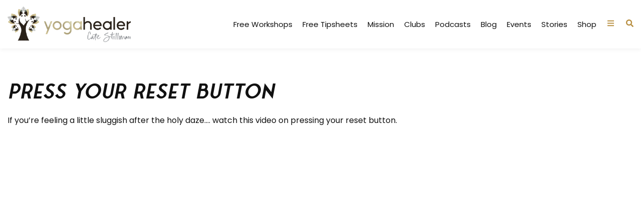

--- FILE ---
content_type: text/html; charset=UTF-8
request_url: https://yogahealer.com/press-your-reset-button/
body_size: 16425
content:
<!doctype html>
<html lang="en-US">
<head>
	<meta charset="UTF-8">
	<meta name="viewport" content="width=device-width, initial-scale=1">
	<link rel="profile" href="https://gmpg.org/xfn/11">
	<meta name='robots' content='index, follow, max-image-preview:large, max-snippet:-1, max-video-preview:-1' />

	<!-- This site is optimized with the Yoast SEO plugin v26.7 - https://yoast.com/wordpress/plugins/seo/ -->
	<title>youtube video on how to detox after the holidays with yoga and ayurveda</title>
	<meta name="description" content="Cate Stillman creates a series of youtube video on how to detox after the holidays with yoga and ayurveda. Ayurveda Detox, post holiday detox, winter detox, living foods, hot water, ama, toxins, agni, digestive fire, guided cleanse" />
	<link rel="canonical" href="https://yogahealer.com/press-your-reset-button/" />
	<meta property="og:locale" content="en_US" />
	<meta property="og:type" content="article" />
	<meta property="og:title" content="youtube video on how to detox after the holidays with yoga and ayurveda" />
	<meta property="og:description" content="Cate Stillman creates a series of youtube video on how to detox after the holidays with yoga and ayurveda. Ayurveda Detox, post holiday detox, winter detox, living foods, hot water, ama, toxins, agni, digestive fire, guided cleanse" />
	<meta property="og:url" content="https://yogahealer.com/press-your-reset-button/" />
	<meta property="og:site_name" content="Ayurveda Habits Coaching" />
	<meta property="article:published_time" content="2011-12-30T02:45:55+00:00" />
	<meta name="author" content="admin queen" />
	<meta name="twitter:card" content="summary_large_image" />
	<meta name="twitter:label1" content="Written by" />
	<meta name="twitter:data1" content="admin queen" />
	<meta name="twitter:label2" content="Est. reading time" />
	<meta name="twitter:data2" content="2 minutes" />
	<script type="application/ld+json" class="yoast-schema-graph">{"@context":"https://schema.org","@graph":[{"@type":"Article","@id":"https://yogahealer.com/press-your-reset-button/#article","isPartOf":{"@id":"https://yogahealer.com/press-your-reset-button/"},"author":{"name":"admin queen","@id":"https://yogahealer.com/#/schema/person/147575c3905447d328de20db1598ccbf"},"headline":"Press your reset button","datePublished":"2011-12-30T02:45:55+00:00","mainEntityOfPage":{"@id":"https://yogahealer.com/press-your-reset-button/"},"wordCount":316,"commentCount":0,"keywords":["agni","ama","ayurveda detox","digestive fire","living foods","toxins"],"articleSection":["Blog","Detox","Seasonal Wisdom"],"inLanguage":"en-US","potentialAction":[{"@type":"CommentAction","name":"Comment","target":["https://yogahealer.com/press-your-reset-button/#respond"]}]},{"@type":"WebPage","@id":"https://yogahealer.com/press-your-reset-button/","url":"https://yogahealer.com/press-your-reset-button/","name":"youtube video on how to detox after the holidays with yoga and ayurveda","isPartOf":{"@id":"https://yogahealer.com/#website"},"datePublished":"2011-12-30T02:45:55+00:00","author":{"@id":"https://yogahealer.com/#/schema/person/147575c3905447d328de20db1598ccbf"},"description":"Cate Stillman creates a series of youtube video on how to detox after the holidays with yoga and ayurveda. Ayurveda Detox, post holiday detox, winter detox, living foods, hot water, ama, toxins, agni, digestive fire, guided cleanse","breadcrumb":{"@id":"https://yogahealer.com/press-your-reset-button/#breadcrumb"},"inLanguage":"en-US","potentialAction":[{"@type":"ReadAction","target":["https://yogahealer.com/press-your-reset-button/"]}]},{"@type":"BreadcrumbList","@id":"https://yogahealer.com/press-your-reset-button/#breadcrumb","itemListElement":[{"@type":"ListItem","position":1,"name":"Home","item":"https://yogahealer.com/"},{"@type":"ListItem","position":2,"name":"Press your reset button"}]},{"@type":"WebSite","@id":"https://yogahealer.com/#website","url":"https://yogahealer.com/","name":"Ayurveda Habits Coaching","description":"","potentialAction":[{"@type":"SearchAction","target":{"@type":"EntryPoint","urlTemplate":"https://yogahealer.com/?s={search_term_string}"},"query-input":{"@type":"PropertyValueSpecification","valueRequired":true,"valueName":"search_term_string"}}],"inLanguage":"en-US"},{"@type":"Person","@id":"https://yogahealer.com/#/schema/person/147575c3905447d328de20db1598ccbf","name":"admin queen","image":{"@type":"ImageObject","inLanguage":"en-US","@id":"https://yogahealer.com/#/schema/person/image/","url":"https://secure.gravatar.com/avatar/7a28c00cd48030262443f7cc508f41135be6b5a49bf68290f138f70022ad1753?s=96&d=mm&r=g","contentUrl":"https://secure.gravatar.com/avatar/7a28c00cd48030262443f7cc508f41135be6b5a49bf68290f138f70022ad1753?s=96&d=mm&r=g","caption":"admin queen"},"url":"https://yogahealer.com/author/adminqueen/"}]}</script>
	<!-- / Yoast SEO plugin. -->


<link rel="alternate" type="application/rss+xml" title="Ayurveda Habits Coaching &raquo; Feed" href="https://yogahealer.com/feed/" />
<link rel="alternate" type="application/rss+xml" title="Ayurveda Habits Coaching &raquo; Comments Feed" href="https://yogahealer.com/comments/feed/" />
<link rel="alternate" type="application/rss+xml" title="Ayurveda Habits Coaching &raquo; Press your reset button Comments Feed" href="https://yogahealer.com/press-your-reset-button/feed/" />
<link rel="alternate" title="oEmbed (JSON)" type="application/json+oembed" href="https://yogahealer.com/wp-json/oembed/1.0/embed?url=https%3A%2F%2Fyogahealer.com%2Fpress-your-reset-button%2F" />
<link rel="alternate" title="oEmbed (XML)" type="text/xml+oembed" href="https://yogahealer.com/wp-json/oembed/1.0/embed?url=https%3A%2F%2Fyogahealer.com%2Fpress-your-reset-button%2F&#038;format=xml" />
<style id='wp-img-auto-sizes-contain-inline-css'>
img:is([sizes=auto i],[sizes^="auto," i]){contain-intrinsic-size:3000px 1500px}
/*# sourceURL=wp-img-auto-sizes-contain-inline-css */
</style>
<style id='wp-emoji-styles-inline-css'>

	img.wp-smiley, img.emoji {
		display: inline !important;
		border: none !important;
		box-shadow: none !important;
		height: 1em !important;
		width: 1em !important;
		margin: 0 0.07em !important;
		vertical-align: -0.1em !important;
		background: none !important;
		padding: 0 !important;
	}
/*# sourceURL=wp-emoji-styles-inline-css */
</style>
<link rel='stylesheet' id='wp-block-library-css' href='https://yogahealer.com/wp-includes/css/dist/block-library/style.min.css?ver=6.9' media='all' />
<style id='global-styles-inline-css'>
:root{--wp--preset--aspect-ratio--square: 1;--wp--preset--aspect-ratio--4-3: 4/3;--wp--preset--aspect-ratio--3-4: 3/4;--wp--preset--aspect-ratio--3-2: 3/2;--wp--preset--aspect-ratio--2-3: 2/3;--wp--preset--aspect-ratio--16-9: 16/9;--wp--preset--aspect-ratio--9-16: 9/16;--wp--preset--color--black: #000000;--wp--preset--color--cyan-bluish-gray: #abb8c3;--wp--preset--color--white: #ffffff;--wp--preset--color--pale-pink: #f78da7;--wp--preset--color--vivid-red: #cf2e2e;--wp--preset--color--luminous-vivid-orange: #ff6900;--wp--preset--color--luminous-vivid-amber: #fcb900;--wp--preset--color--light-green-cyan: #7bdcb5;--wp--preset--color--vivid-green-cyan: #00d084;--wp--preset--color--pale-cyan-blue: #8ed1fc;--wp--preset--color--vivid-cyan-blue: #0693e3;--wp--preset--color--vivid-purple: #9b51e0;--wp--preset--gradient--vivid-cyan-blue-to-vivid-purple: linear-gradient(135deg,rgb(6,147,227) 0%,rgb(155,81,224) 100%);--wp--preset--gradient--light-green-cyan-to-vivid-green-cyan: linear-gradient(135deg,rgb(122,220,180) 0%,rgb(0,208,130) 100%);--wp--preset--gradient--luminous-vivid-amber-to-luminous-vivid-orange: linear-gradient(135deg,rgb(252,185,0) 0%,rgb(255,105,0) 100%);--wp--preset--gradient--luminous-vivid-orange-to-vivid-red: linear-gradient(135deg,rgb(255,105,0) 0%,rgb(207,46,46) 100%);--wp--preset--gradient--very-light-gray-to-cyan-bluish-gray: linear-gradient(135deg,rgb(238,238,238) 0%,rgb(169,184,195) 100%);--wp--preset--gradient--cool-to-warm-spectrum: linear-gradient(135deg,rgb(74,234,220) 0%,rgb(151,120,209) 20%,rgb(207,42,186) 40%,rgb(238,44,130) 60%,rgb(251,105,98) 80%,rgb(254,248,76) 100%);--wp--preset--gradient--blush-light-purple: linear-gradient(135deg,rgb(255,206,236) 0%,rgb(152,150,240) 100%);--wp--preset--gradient--blush-bordeaux: linear-gradient(135deg,rgb(254,205,165) 0%,rgb(254,45,45) 50%,rgb(107,0,62) 100%);--wp--preset--gradient--luminous-dusk: linear-gradient(135deg,rgb(255,203,112) 0%,rgb(199,81,192) 50%,rgb(65,88,208) 100%);--wp--preset--gradient--pale-ocean: linear-gradient(135deg,rgb(255,245,203) 0%,rgb(182,227,212) 50%,rgb(51,167,181) 100%);--wp--preset--gradient--electric-grass: linear-gradient(135deg,rgb(202,248,128) 0%,rgb(113,206,126) 100%);--wp--preset--gradient--midnight: linear-gradient(135deg,rgb(2,3,129) 0%,rgb(40,116,252) 100%);--wp--preset--font-size--small: 13px;--wp--preset--font-size--medium: 20px;--wp--preset--font-size--large: 36px;--wp--preset--font-size--x-large: 42px;--wp--preset--spacing--20: 0.44rem;--wp--preset--spacing--30: 0.67rem;--wp--preset--spacing--40: 1rem;--wp--preset--spacing--50: 1.5rem;--wp--preset--spacing--60: 2.25rem;--wp--preset--spacing--70: 3.38rem;--wp--preset--spacing--80: 5.06rem;--wp--preset--shadow--natural: 6px 6px 9px rgba(0, 0, 0, 0.2);--wp--preset--shadow--deep: 12px 12px 50px rgba(0, 0, 0, 0.4);--wp--preset--shadow--sharp: 6px 6px 0px rgba(0, 0, 0, 0.2);--wp--preset--shadow--outlined: 6px 6px 0px -3px rgb(255, 255, 255), 6px 6px rgb(0, 0, 0);--wp--preset--shadow--crisp: 6px 6px 0px rgb(0, 0, 0);}:root { --wp--style--global--content-size: 800px;--wp--style--global--wide-size: 1200px; }:where(body) { margin: 0; }.wp-site-blocks > .alignleft { float: left; margin-right: 2em; }.wp-site-blocks > .alignright { float: right; margin-left: 2em; }.wp-site-blocks > .aligncenter { justify-content: center; margin-left: auto; margin-right: auto; }:where(.wp-site-blocks) > * { margin-block-start: 24px; margin-block-end: 0; }:where(.wp-site-blocks) > :first-child { margin-block-start: 0; }:where(.wp-site-blocks) > :last-child { margin-block-end: 0; }:root { --wp--style--block-gap: 24px; }:root :where(.is-layout-flow) > :first-child{margin-block-start: 0;}:root :where(.is-layout-flow) > :last-child{margin-block-end: 0;}:root :where(.is-layout-flow) > *{margin-block-start: 24px;margin-block-end: 0;}:root :where(.is-layout-constrained) > :first-child{margin-block-start: 0;}:root :where(.is-layout-constrained) > :last-child{margin-block-end: 0;}:root :where(.is-layout-constrained) > *{margin-block-start: 24px;margin-block-end: 0;}:root :where(.is-layout-flex){gap: 24px;}:root :where(.is-layout-grid){gap: 24px;}.is-layout-flow > .alignleft{float: left;margin-inline-start: 0;margin-inline-end: 2em;}.is-layout-flow > .alignright{float: right;margin-inline-start: 2em;margin-inline-end: 0;}.is-layout-flow > .aligncenter{margin-left: auto !important;margin-right: auto !important;}.is-layout-constrained > .alignleft{float: left;margin-inline-start: 0;margin-inline-end: 2em;}.is-layout-constrained > .alignright{float: right;margin-inline-start: 2em;margin-inline-end: 0;}.is-layout-constrained > .aligncenter{margin-left: auto !important;margin-right: auto !important;}.is-layout-constrained > :where(:not(.alignleft):not(.alignright):not(.alignfull)){max-width: var(--wp--style--global--content-size);margin-left: auto !important;margin-right: auto !important;}.is-layout-constrained > .alignwide{max-width: var(--wp--style--global--wide-size);}body .is-layout-flex{display: flex;}.is-layout-flex{flex-wrap: wrap;align-items: center;}.is-layout-flex > :is(*, div){margin: 0;}body .is-layout-grid{display: grid;}.is-layout-grid > :is(*, div){margin: 0;}body{padding-top: 0px;padding-right: 0px;padding-bottom: 0px;padding-left: 0px;}a:where(:not(.wp-element-button)){text-decoration: underline;}:root :where(.wp-element-button, .wp-block-button__link){background-color: #32373c;border-width: 0;color: #fff;font-family: inherit;font-size: inherit;font-style: inherit;font-weight: inherit;letter-spacing: inherit;line-height: inherit;padding-top: calc(0.667em + 2px);padding-right: calc(1.333em + 2px);padding-bottom: calc(0.667em + 2px);padding-left: calc(1.333em + 2px);text-decoration: none;text-transform: inherit;}.has-black-color{color: var(--wp--preset--color--black) !important;}.has-cyan-bluish-gray-color{color: var(--wp--preset--color--cyan-bluish-gray) !important;}.has-white-color{color: var(--wp--preset--color--white) !important;}.has-pale-pink-color{color: var(--wp--preset--color--pale-pink) !important;}.has-vivid-red-color{color: var(--wp--preset--color--vivid-red) !important;}.has-luminous-vivid-orange-color{color: var(--wp--preset--color--luminous-vivid-orange) !important;}.has-luminous-vivid-amber-color{color: var(--wp--preset--color--luminous-vivid-amber) !important;}.has-light-green-cyan-color{color: var(--wp--preset--color--light-green-cyan) !important;}.has-vivid-green-cyan-color{color: var(--wp--preset--color--vivid-green-cyan) !important;}.has-pale-cyan-blue-color{color: var(--wp--preset--color--pale-cyan-blue) !important;}.has-vivid-cyan-blue-color{color: var(--wp--preset--color--vivid-cyan-blue) !important;}.has-vivid-purple-color{color: var(--wp--preset--color--vivid-purple) !important;}.has-black-background-color{background-color: var(--wp--preset--color--black) !important;}.has-cyan-bluish-gray-background-color{background-color: var(--wp--preset--color--cyan-bluish-gray) !important;}.has-white-background-color{background-color: var(--wp--preset--color--white) !important;}.has-pale-pink-background-color{background-color: var(--wp--preset--color--pale-pink) !important;}.has-vivid-red-background-color{background-color: var(--wp--preset--color--vivid-red) !important;}.has-luminous-vivid-orange-background-color{background-color: var(--wp--preset--color--luminous-vivid-orange) !important;}.has-luminous-vivid-amber-background-color{background-color: var(--wp--preset--color--luminous-vivid-amber) !important;}.has-light-green-cyan-background-color{background-color: var(--wp--preset--color--light-green-cyan) !important;}.has-vivid-green-cyan-background-color{background-color: var(--wp--preset--color--vivid-green-cyan) !important;}.has-pale-cyan-blue-background-color{background-color: var(--wp--preset--color--pale-cyan-blue) !important;}.has-vivid-cyan-blue-background-color{background-color: var(--wp--preset--color--vivid-cyan-blue) !important;}.has-vivid-purple-background-color{background-color: var(--wp--preset--color--vivid-purple) !important;}.has-black-border-color{border-color: var(--wp--preset--color--black) !important;}.has-cyan-bluish-gray-border-color{border-color: var(--wp--preset--color--cyan-bluish-gray) !important;}.has-white-border-color{border-color: var(--wp--preset--color--white) !important;}.has-pale-pink-border-color{border-color: var(--wp--preset--color--pale-pink) !important;}.has-vivid-red-border-color{border-color: var(--wp--preset--color--vivid-red) !important;}.has-luminous-vivid-orange-border-color{border-color: var(--wp--preset--color--luminous-vivid-orange) !important;}.has-luminous-vivid-amber-border-color{border-color: var(--wp--preset--color--luminous-vivid-amber) !important;}.has-light-green-cyan-border-color{border-color: var(--wp--preset--color--light-green-cyan) !important;}.has-vivid-green-cyan-border-color{border-color: var(--wp--preset--color--vivid-green-cyan) !important;}.has-pale-cyan-blue-border-color{border-color: var(--wp--preset--color--pale-cyan-blue) !important;}.has-vivid-cyan-blue-border-color{border-color: var(--wp--preset--color--vivid-cyan-blue) !important;}.has-vivid-purple-border-color{border-color: var(--wp--preset--color--vivid-purple) !important;}.has-vivid-cyan-blue-to-vivid-purple-gradient-background{background: var(--wp--preset--gradient--vivid-cyan-blue-to-vivid-purple) !important;}.has-light-green-cyan-to-vivid-green-cyan-gradient-background{background: var(--wp--preset--gradient--light-green-cyan-to-vivid-green-cyan) !important;}.has-luminous-vivid-amber-to-luminous-vivid-orange-gradient-background{background: var(--wp--preset--gradient--luminous-vivid-amber-to-luminous-vivid-orange) !important;}.has-luminous-vivid-orange-to-vivid-red-gradient-background{background: var(--wp--preset--gradient--luminous-vivid-orange-to-vivid-red) !important;}.has-very-light-gray-to-cyan-bluish-gray-gradient-background{background: var(--wp--preset--gradient--very-light-gray-to-cyan-bluish-gray) !important;}.has-cool-to-warm-spectrum-gradient-background{background: var(--wp--preset--gradient--cool-to-warm-spectrum) !important;}.has-blush-light-purple-gradient-background{background: var(--wp--preset--gradient--blush-light-purple) !important;}.has-blush-bordeaux-gradient-background{background: var(--wp--preset--gradient--blush-bordeaux) !important;}.has-luminous-dusk-gradient-background{background: var(--wp--preset--gradient--luminous-dusk) !important;}.has-pale-ocean-gradient-background{background: var(--wp--preset--gradient--pale-ocean) !important;}.has-electric-grass-gradient-background{background: var(--wp--preset--gradient--electric-grass) !important;}.has-midnight-gradient-background{background: var(--wp--preset--gradient--midnight) !important;}.has-small-font-size{font-size: var(--wp--preset--font-size--small) !important;}.has-medium-font-size{font-size: var(--wp--preset--font-size--medium) !important;}.has-large-font-size{font-size: var(--wp--preset--font-size--large) !important;}.has-x-large-font-size{font-size: var(--wp--preset--font-size--x-large) !important;}
:root :where(.wp-block-pullquote){font-size: 1.5em;line-height: 1.6;}
/*# sourceURL=global-styles-inline-css */
</style>
<link rel='stylesheet' id='hello-elementor-css' href='https://yogahealer.com/wp-content/themes/hello-elementor/assets/css/reset.css?ver=3.4.5' media='all' />
<link rel='stylesheet' id='hello-elementor-theme-style-css' href='https://yogahealer.com/wp-content/themes/hello-elementor/assets/css/theme.css?ver=3.4.5' media='all' />
<link rel='stylesheet' id='hello-elementor-header-footer-css' href='https://yogahealer.com/wp-content/themes/hello-elementor/assets/css/header-footer.css?ver=3.4.5' media='all' />
<link rel='stylesheet' id='elementor-frontend-css' href='https://yogahealer.com/wp-content/plugins/elementor/assets/css/frontend.min.css?ver=3.34.1' media='all' />
<link rel='stylesheet' id='elementor-post-41-css' href='https://yogahealer.com/wp-content/uploads/elementor/css/post-41.css?ver=1768126388' media='all' />
<link rel='stylesheet' id='widget-image-css' href='https://yogahealer.com/wp-content/plugins/elementor/assets/css/widget-image.min.css?ver=3.34.1' media='all' />
<link rel='stylesheet' id='widget-nav-menu-css' href='https://yogahealer.com/wp-content/plugins/elementor-pro/assets/css/widget-nav-menu.min.css?ver=3.34.0' media='all' />
<link rel='stylesheet' id='widget-search-css' href='https://yogahealer.com/wp-content/plugins/elementor-pro/assets/css/widget-search.min.css?ver=3.34.0' media='all' />
<link rel='stylesheet' id='e-animation-slideInDown-css' href='https://yogahealer.com/wp-content/plugins/elementor/assets/lib/animations/styles/slideInDown.min.css?ver=3.34.1' media='all' />
<link rel='stylesheet' id='widget-off-canvas-css' href='https://yogahealer.com/wp-content/plugins/elementor-pro/assets/css/widget-off-canvas.min.css?ver=3.34.0' media='all' />
<link rel='stylesheet' id='e-sticky-css' href='https://yogahealer.com/wp-content/plugins/elementor-pro/assets/css/modules/sticky.min.css?ver=3.34.0' media='all' />
<link rel='stylesheet' id='widget-heading-css' href='https://yogahealer.com/wp-content/plugins/elementor/assets/css/widget-heading.min.css?ver=3.34.1' media='all' />
<link rel='stylesheet' id='widget-form-css' href='https://yogahealer.com/wp-content/plugins/elementor-pro/assets/css/widget-form.min.css?ver=3.34.0' media='all' />
<link rel='stylesheet' id='widget-social-icons-css' href='https://yogahealer.com/wp-content/plugins/elementor/assets/css/widget-social-icons.min.css?ver=3.34.1' media='all' />
<link rel='stylesheet' id='e-apple-webkit-css' href='https://yogahealer.com/wp-content/plugins/elementor/assets/css/conditionals/apple-webkit.min.css?ver=3.34.1' media='all' />
<link rel='stylesheet' id='widget-icon-list-css' href='https://yogahealer.com/wp-content/plugins/elementor/assets/css/widget-icon-list.min.css?ver=3.34.1' media='all' />
<link rel='stylesheet' id='widget-posts-css' href='https://yogahealer.com/wp-content/plugins/elementor-pro/assets/css/widget-posts.min.css?ver=3.34.0' media='all' />
<link rel='stylesheet' id='elementor-post-88-css' href='https://yogahealer.com/wp-content/uploads/elementor/css/post-88.css?ver=1768126388' media='all' />
<link rel='stylesheet' id='elementor-post-111-css' href='https://yogahealer.com/wp-content/uploads/elementor/css/post-111.css?ver=1768126388' media='all' />
<link rel='stylesheet' id='elementor-post-41937-css' href='https://yogahealer.com/wp-content/uploads/elementor/css/post-41937.css?ver=1768126593' media='all' />
<link rel='stylesheet' id='elementor-gf-poppins-css' href='https://fonts.googleapis.com/css?family=Poppins:100,100italic,200,200italic,300,300italic,400,400italic,500,500italic,600,600italic,700,700italic,800,800italic,900,900italic&#038;display=swap' media='all' />
<script src="https://yogahealer.com/wp-includes/js/jquery/jquery.min.js?ver=3.7.1" id="jquery-core-js"></script>
<script src="https://yogahealer.com/wp-includes/js/jquery/jquery-migrate.min.js?ver=3.4.1" id="jquery-migrate-js"></script>
<link rel="https://api.w.org/" href="https://yogahealer.com/wp-json/" /><link rel="alternate" title="JSON" type="application/json" href="https://yogahealer.com/wp-json/wp/v2/posts/41630" /><link rel="EditURI" type="application/rsd+xml" title="RSD" href="https://yogahealer.com/xmlrpc.php?rsd" />
<meta name="generator" content="WordPress 6.9" />
<link rel='shortlink' href='https://yogahealer.com/?p=41630' />
<meta name="generator" content="Elementor 3.34.1; features: e_font_icon_svg, additional_custom_breakpoints; settings: css_print_method-external, google_font-enabled, font_display-swap">
			<style>
				.e-con.e-parent:nth-of-type(n+4):not(.e-lazyloaded):not(.e-no-lazyload),
				.e-con.e-parent:nth-of-type(n+4):not(.e-lazyloaded):not(.e-no-lazyload) * {
					background-image: none !important;
				}
				@media screen and (max-height: 1024px) {
					.e-con.e-parent:nth-of-type(n+3):not(.e-lazyloaded):not(.e-no-lazyload),
					.e-con.e-parent:nth-of-type(n+3):not(.e-lazyloaded):not(.e-no-lazyload) * {
						background-image: none !important;
					}
				}
				@media screen and (max-height: 640px) {
					.e-con.e-parent:nth-of-type(n+2):not(.e-lazyloaded):not(.e-no-lazyload),
					.e-con.e-parent:nth-of-type(n+2):not(.e-lazyloaded):not(.e-no-lazyload) * {
						background-image: none !important;
					}
				}
			</style>
			<link rel="icon" href="https://yogahealer.com/wp-content/uploads/2025/10/cropped-YogaHealer_3DLogo-32x32.png" sizes="32x32" />
<link rel="icon" href="https://yogahealer.com/wp-content/uploads/2025/10/cropped-YogaHealer_3DLogo-192x192.png" sizes="192x192" />
<link rel="apple-touch-icon" href="https://yogahealer.com/wp-content/uploads/2025/10/cropped-YogaHealer_3DLogo-180x180.png" />
<meta name="msapplication-TileImage" content="https://yogahealer.com/wp-content/uploads/2025/10/cropped-YogaHealer_3DLogo-270x270.png" />
		<style id="wp-custom-css">
			.qbutton{
	padding: 20px !important;
	background:#cbbc8d !important;
	color: #fff !important;
	border-radius: 6px !important;
}

.qbutton:hover{
	padding: 20px !important;
	background:#222222 !important;
	color: #fff !important;
	border-radius: 6px !important;
}

		</style>
		</head>
<body class="wp-singular post-template-default single single-post postid-41630 single-format-standard wp-embed-responsive wp-theme-hello-elementor hello-elementor-default elementor-default elementor-kit-41 elementor-page-41937">


<a class="skip-link screen-reader-text" href="#content">Skip to content</a>

		<header data-elementor-type="header" data-elementor-id="88" class="elementor elementor-88 elementor-location-header" data-elementor-post-type="elementor_library">
			<div class="elementor-element elementor-element-315c5a5 e-flex e-con-boxed e-con e-parent" data-id="315c5a5" data-element_type="container" data-settings="{&quot;background_background&quot;:&quot;classic&quot;,&quot;sticky&quot;:&quot;top&quot;,&quot;sticky_on&quot;:[&quot;desktop&quot;],&quot;sticky_offset&quot;:0,&quot;sticky_effects_offset&quot;:0,&quot;sticky_anchor_link_offset&quot;:0}">
					<div class="e-con-inner">
		<div class="elementor-element elementor-element-ca51277 e-con-full e-flex e-con e-child" data-id="ca51277" data-element_type="container">
				<div class="elementor-element elementor-element-bed3a13 elementor-widget elementor-widget-image" data-id="bed3a13" data-element_type="widget" data-widget_type="image.default">
																<a href="https://yogahealer.com/">
							<img fetchpriority="high" width="2042" height="590" src="https://yogahealer.com/wp-content/uploads/2025/10/YogaHealer_3DLogo.png" class="attachment-full size-full wp-image-92" alt="" srcset="https://yogahealer.com/wp-content/uploads/2025/10/YogaHealer_3DLogo.png 2042w, https://yogahealer.com/wp-content/uploads/2025/10/YogaHealer_3DLogo-300x87.png 300w, https://yogahealer.com/wp-content/uploads/2025/10/YogaHealer_3DLogo-1024x296.png 1024w, https://yogahealer.com/wp-content/uploads/2025/10/YogaHealer_3DLogo-768x222.png 768w, https://yogahealer.com/wp-content/uploads/2025/10/YogaHealer_3DLogo-1536x444.png 1536w" sizes="(max-width: 2042px) 100vw, 2042px" />								</a>
															</div>
				</div>
		<div class="elementor-element elementor-element-d9d0e88 e-con-full e-flex e-con e-child" data-id="d9d0e88" data-element_type="container">
				<div class="elementor-element elementor-element-3416491 elementor-nav-menu__align-end elementor-nav-menu--stretch elementor-nav-menu--dropdown-tablet elementor-nav-menu__text-align-aside elementor-nav-menu--toggle elementor-nav-menu--burger elementor-widget elementor-widget-nav-menu" data-id="3416491" data-element_type="widget" data-settings="{&quot;full_width&quot;:&quot;stretch&quot;,&quot;layout&quot;:&quot;horizontal&quot;,&quot;submenu_icon&quot;:{&quot;value&quot;:&quot;&lt;svg aria-hidden=\&quot;true\&quot; class=\&quot;e-font-icon-svg e-fas-caret-down\&quot; viewBox=\&quot;0 0 320 512\&quot; xmlns=\&quot;http:\/\/www.w3.org\/2000\/svg\&quot;&gt;&lt;path d=\&quot;M31.3 192h257.3c17.8 0 26.7 21.5 14.1 34.1L174.1 354.8c-7.8 7.8-20.5 7.8-28.3 0L17.2 226.1C4.6 213.5 13.5 192 31.3 192z\&quot;&gt;&lt;\/path&gt;&lt;\/svg&gt;&quot;,&quot;library&quot;:&quot;fa-solid&quot;},&quot;toggle&quot;:&quot;burger&quot;}" data-widget_type="nav-menu.default">
								<nav aria-label="Menu" class="elementor-nav-menu--main elementor-nav-menu__container elementor-nav-menu--layout-horizontal e--pointer-underline e--animation-fade">
				<ul id="menu-1-3416491" class="elementor-nav-menu"><li class="menu-item menu-item-type-post_type menu-item-object-page menu-item-35"><a href="https://yogahealer.com/free-workshops/" class="elementor-item">Free Workshops</a></li>
<li class="menu-item menu-item-type-post_type menu-item-object-page menu-item-34"><a href="https://yogahealer.com/free-tipsheets/" class="elementor-item">Free Tipsheets</a></li>
<li class="menu-item menu-item-type-post_type menu-item-object-page menu-item-37"><a href="https://yogahealer.com/mission/" class="elementor-item">Mission</a></li>
<li class="menu-item menu-item-type-post_type menu-item-object-page menu-item-32"><a href="https://yogahealer.com/clubs/" class="elementor-item">Clubs</a></li>
<li class="menu-item menu-item-type-post_type menu-item-object-page menu-item-38"><a href="https://yogahealer.com/podcasts/" class="elementor-item">Podcasts</a></li>
<li class="menu-item menu-item-type-post_type menu-item-object-page menu-item-31"><a href="https://yogahealer.com/blog/" class="elementor-item">Blog</a></li>
<li class="menu-item menu-item-type-custom menu-item-object-custom menu-item-2250"><a href="https://clubthrive.global/events/" class="elementor-item">Events</a></li>
<li class="menu-item menu-item-type-post_type menu-item-object-page menu-item-40"><a href="https://yogahealer.com/stories/" class="elementor-item">Stories</a></li>
<li class="menu-item menu-item-type-post_type menu-item-object-page menu-item-39"><a href="https://yogahealer.com/shop/" class="elementor-item">Shop</a></li>
</ul>			</nav>
					<div class="elementor-menu-toggle" role="button" tabindex="0" aria-label="Menu Toggle" aria-expanded="false">
			<svg aria-hidden="true" role="presentation" class="elementor-menu-toggle__icon--open e-font-icon-svg e-eicon-menu-bar" viewBox="0 0 1000 1000" xmlns="http://www.w3.org/2000/svg"><path d="M104 333H896C929 333 958 304 958 271S929 208 896 208H104C71 208 42 237 42 271S71 333 104 333ZM104 583H896C929 583 958 554 958 521S929 458 896 458H104C71 458 42 487 42 521S71 583 104 583ZM104 833H896C929 833 958 804 958 771S929 708 896 708H104C71 708 42 737 42 771S71 833 104 833Z"></path></svg><svg aria-hidden="true" role="presentation" class="elementor-menu-toggle__icon--close e-font-icon-svg e-eicon-close" viewBox="0 0 1000 1000" xmlns="http://www.w3.org/2000/svg"><path d="M742 167L500 408 258 167C246 154 233 150 217 150 196 150 179 158 167 167 154 179 150 196 150 212 150 229 154 242 171 254L408 500 167 742C138 771 138 800 167 829 196 858 225 858 254 829L496 587 738 829C750 842 767 846 783 846 800 846 817 842 829 829 842 817 846 804 846 783 846 767 842 750 829 737L588 500 833 258C863 229 863 200 833 171 804 137 775 137 742 167Z"></path></svg>		</div>
					<nav class="elementor-nav-menu--dropdown elementor-nav-menu__container" aria-hidden="true">
				<ul id="menu-2-3416491" class="elementor-nav-menu"><li class="menu-item menu-item-type-post_type menu-item-object-page menu-item-35"><a href="https://yogahealer.com/free-workshops/" class="elementor-item" tabindex="-1">Free Workshops</a></li>
<li class="menu-item menu-item-type-post_type menu-item-object-page menu-item-34"><a href="https://yogahealer.com/free-tipsheets/" class="elementor-item" tabindex="-1">Free Tipsheets</a></li>
<li class="menu-item menu-item-type-post_type menu-item-object-page menu-item-37"><a href="https://yogahealer.com/mission/" class="elementor-item" tabindex="-1">Mission</a></li>
<li class="menu-item menu-item-type-post_type menu-item-object-page menu-item-32"><a href="https://yogahealer.com/clubs/" class="elementor-item" tabindex="-1">Clubs</a></li>
<li class="menu-item menu-item-type-post_type menu-item-object-page menu-item-38"><a href="https://yogahealer.com/podcasts/" class="elementor-item" tabindex="-1">Podcasts</a></li>
<li class="menu-item menu-item-type-post_type menu-item-object-page menu-item-31"><a href="https://yogahealer.com/blog/" class="elementor-item" tabindex="-1">Blog</a></li>
<li class="menu-item menu-item-type-custom menu-item-object-custom menu-item-2250"><a href="https://clubthrive.global/events/" class="elementor-item" tabindex="-1">Events</a></li>
<li class="menu-item menu-item-type-post_type menu-item-object-page menu-item-40"><a href="https://yogahealer.com/stories/" class="elementor-item" tabindex="-1">Stories</a></li>
<li class="menu-item menu-item-type-post_type menu-item-object-page menu-item-39"><a href="https://yogahealer.com/shop/" class="elementor-item" tabindex="-1">Shop</a></li>
</ul>			</nav>
						</div>
				</div>
		<div class="elementor-element elementor-element-bd849f7 e-con-full elementor-hidden-tablet elementor-hidden-mobile e-flex e-con e-child" data-id="bd849f7" data-element_type="container">
				<div class="elementor-element elementor-element-2f8614a elementor-view-default elementor-widget elementor-widget-icon" data-id="2f8614a" data-element_type="widget" data-widget_type="icon.default">
							<div class="elementor-icon-wrapper">
			<div class="elementor-icon">
			<svg aria-hidden="true" class="e-font-icon-svg e-fas-bars" viewBox="0 0 448 512" xmlns="http://www.w3.org/2000/svg"><path d="M16 132h416c8.837 0 16-7.163 16-16V76c0-8.837-7.163-16-16-16H16C7.163 60 0 67.163 0 76v40c0 8.837 7.163 16 16 16zm0 160h416c8.837 0 16-7.163 16-16v-40c0-8.837-7.163-16-16-16H16c-8.837 0-16 7.163-16 16v40c0 8.837 7.163 16 16 16zm0 160h416c8.837 0 16-7.163 16-16v-40c0-8.837-7.163-16-16-16H16c-8.837 0-16 7.163-16 16v40c0 8.837 7.163 16 16 16z"></path></svg>			</div>
		</div>
						</div>
				</div>
		<div class="elementor-element elementor-element-59f9e5e e-con-full e-flex e-con e-child" data-id="59f9e5e" data-element_type="container">
				<div class="elementor-element elementor-element-94073b3 elementor-view-default elementor-widget elementor-widget-icon" data-id="94073b3" data-element_type="widget" data-widget_type="icon.default">
							<div class="elementor-icon-wrapper">
			<a class="elementor-icon" href="#elementor-action%3Aaction%3Doff_canvas%3Aopen%26settings%3DeyJpZCI6IjExMzE3NmEiLCJkaXNwbGF5TW9kZSI6Im9wZW4ifQ%3D%3D">
			<svg aria-hidden="true" class="e-font-icon-svg e-fas-search" viewBox="0 0 512 512" xmlns="http://www.w3.org/2000/svg"><path d="M505 442.7L405.3 343c-4.5-4.5-10.6-7-17-7H372c27.6-35.3 44-79.7 44-128C416 93.1 322.9 0 208 0S0 93.1 0 208s93.1 208 208 208c48.3 0 92.7-16.4 128-44v16.3c0 6.4 2.5 12.5 7 17l99.7 99.7c9.4 9.4 24.6 9.4 33.9 0l28.3-28.3c9.4-9.4 9.4-24.6.1-34zM208 336c-70.7 0-128-57.2-128-128 0-70.7 57.2-128 128-128 70.7 0 128 57.2 128 128 0 70.7-57.2 128-128 128z"></path></svg>			</a>
		</div>
						</div>
				<div class="elementor-element elementor-element-113176a elementor-widget elementor-widget-off-canvas" data-id="113176a" data-element_type="widget" data-settings="{&quot;entrance_animation&quot;:&quot;slideInDown&quot;,&quot;exit_animation&quot;:&quot;slideInDown&quot;,&quot;is_not_close_on_overlay&quot;:&quot;yes&quot;,&quot;prevent_scroll&quot;:&quot;yes&quot;}" data-widget_type="off-canvas.default">
							<div id="off-canvas-113176a" class="e-off-canvas" role="dialog" aria-hidden="true" aria-label="Off-Canvas" aria-modal="true" inert="" data-delay-child-handlers="true">
			<div class="e-off-canvas__overlay"></div>
			<div class="e-off-canvas__main">
				<div class="e-off-canvas__content">
					<div class="elementor-element elementor-element-195252e e-con-full e-flex e-con e-child" data-id="195252e" data-element_type="container">
		<div class="elementor-element elementor-element-6de6d6c e-con-full e-flex e-con e-child" data-id="6de6d6c" data-element_type="container">
				<div class="elementor-element elementor-element-ce41057 elementor-widget elementor-widget-search" data-id="ce41057" data-element_type="widget" data-settings="{&quot;submit_trigger&quot;:&quot;click_submit&quot;,&quot;pagination_type_options&quot;:&quot;none&quot;}" data-widget_type="search.default">
							<search class="e-search hidden" role="search">
			<form class="e-search-form" action="https://yogahealer.com" method="get">

				
				<label class="e-search-label" for="search-ce41057">
					<span class="elementor-screen-only">
						Search					</span>
									</label>

				<div class="e-search-input-wrapper">
					<input id="search-ce41057" placeholder="Search......" class="e-search-input" type="search" name="s" value="" autocomplete="off" role="combobox" aria-autocomplete="list" aria-expanded="false" aria-controls="results-ce41057" aria-haspopup="listbox">
					<svg aria-hidden="true" class="e-font-icon-svg e-fas-times" viewBox="0 0 352 512" xmlns="http://www.w3.org/2000/svg"><path d="M242.72 256l100.07-100.07c12.28-12.28 12.28-32.19 0-44.48l-22.24-22.24c-12.28-12.28-32.19-12.28-44.48 0L176 189.28 75.93 89.21c-12.28-12.28-32.19-12.28-44.48 0L9.21 111.45c-12.28 12.28-12.28 32.19 0 44.48L109.28 256 9.21 356.07c-12.28 12.28-12.28 32.19 0 44.48l22.24 22.24c12.28 12.28 32.2 12.28 44.48 0L176 322.72l100.07 100.07c12.28 12.28 32.2 12.28 44.48 0l22.24-22.24c12.28-12.28 12.28-32.19 0-44.48L242.72 256z"></path></svg>										<output id="results-ce41057" class="e-search-results-container hide-loader" aria-live="polite" aria-atomic="true" aria-label="Results for search" tabindex="0">
						<div class="e-search-results"></div>
											</output>
									</div>
				
				
				<button class="e-search-submit  " type="submit" aria-label="Search">
					<svg aria-hidden="true" class="e-font-icon-svg e-fas-search" viewBox="0 0 512 512" xmlns="http://www.w3.org/2000/svg"><path d="M505 442.7L405.3 343c-4.5-4.5-10.6-7-17-7H372c27.6-35.3 44-79.7 44-128C416 93.1 322.9 0 208 0S0 93.1 0 208s93.1 208 208 208c48.3 0 92.7-16.4 128-44v16.3c0 6.4 2.5 12.5 7 17l99.7 99.7c9.4 9.4 24.6 9.4 33.9 0l28.3-28.3c9.4-9.4 9.4-24.6.1-34zM208 336c-70.7 0-128-57.2-128-128 0-70.7 57.2-128 128-128 70.7 0 128 57.2 128 128 0 70.7-57.2 128-128 128z"></path></svg>
									</button>
				<input type="hidden" name="e_search_props" value="ce41057-88">
			</form>
		</search>
						</div>
				</div>
		<div class="elementor-element elementor-element-df43f8f e-con-full e-flex e-con e-child" data-id="df43f8f" data-element_type="container">
				<div class="elementor-element elementor-element-8d58853 elementor-view-default elementor-widget elementor-widget-icon" data-id="8d58853" data-element_type="widget" data-widget_type="icon.default">
							<div class="elementor-icon-wrapper">
			<a class="elementor-icon" href="#elementor-action%3Aaction%3Doff_canvas%3Aclose%26settings%3DeyJpZCI6IjExMzE3NmEiLCJkaXNwbGF5TW9kZSI6ImNsb3NlIn0%3D">
			<svg aria-hidden="true" class="e-font-icon-svg e-fas-times" viewBox="0 0 352 512" xmlns="http://www.w3.org/2000/svg"><path d="M242.72 256l100.07-100.07c12.28-12.28 12.28-32.19 0-44.48l-22.24-22.24c-12.28-12.28-32.19-12.28-44.48 0L176 189.28 75.93 89.21c-12.28-12.28-32.19-12.28-44.48 0L9.21 111.45c-12.28 12.28-12.28 32.19 0 44.48L109.28 256 9.21 356.07c-12.28 12.28-12.28 32.19 0 44.48l22.24 22.24c12.28 12.28 32.2 12.28 44.48 0L176 322.72l100.07 100.07c12.28 12.28 32.2 12.28 44.48 0l22.24-22.24c12.28-12.28 12.28-32.19 0-44.48L242.72 256z"></path></svg>			</a>
		</div>
						</div>
				</div>
				</div>
						</div>
			</div>
		</div>
						</div>
				</div>
					</div>
				</div>
				</header>
				<div data-elementor-type="single-post" data-elementor-id="41937" class="elementor elementor-41937 elementor-location-single post-41630 post type-post status-publish format-standard hentry category-blog category-detox category-seasonal-wisdom tag-agni tag-ama tag-ayurveda-detox tag-digestive-fire tag-living-foods tag-toxins" data-elementor-post-type="elementor_library">
			<div class="elementor-element elementor-element-5051f98 e-flex e-con-boxed e-con e-parent" data-id="5051f98" data-element_type="container" data-settings="{&quot;background_background&quot;:&quot;classic&quot;}">
					<div class="e-con-inner">
					</div>
				</div>
		<div class="elementor-element elementor-element-8961cf1 e-flex e-con-boxed e-con e-parent" data-id="8961cf1" data-element_type="container">
					<div class="e-con-inner">
				<div class="elementor-element elementor-element-b749b8d elementor-widget elementor-widget-theme-post-title elementor-page-title elementor-widget-heading" data-id="b749b8d" data-element_type="widget" data-widget_type="theme-post-title.default">
					<h1 class="elementor-heading-title elementor-size-default">Press your reset button</h1>				</div>
				<div class="elementor-element elementor-element-e430063 elementor-widget elementor-widget-theme-post-content" data-id="e430063" data-element_type="widget" data-widget_type="theme-post-content.default">
					<p>If you&#8217;re feeling a little sluggish after the holy daze&#8230;. watch this video on pressing your reset button.</p>
<p><iframe src="http://www.youtube.com/embed/WR9C9lXfYFg?rel=0" height="335" width="600" frameborder="0"></iframe></p>
<pre></pre>
<p><span id="more-41630"></span><br />
<iframe src="http://www.youtube.com/embed/Ghpk8Kp6cz8?rel=0" height="335" width="600" frameborder="0"></iframe></p>
<pre></pre>
<p><iframe src="http://www.youtube.com/embed/uU1kklb5-p0?rel=0" height="335" width="600" frameborder="0"></iframe></p>
<p>I&#8217;m making it easy to <span style="color: #ff0000;"><strong>press the reset button</strong></span>.</p>
<h2><a href="http://www.yogidetox.com/coach/sign-up">Get full access to Your Yogidetox now.</a></h2>
<h2><strong>How Does It Work?</strong></h2>
<h3><strong>As soon as you sign up you get instant access to the Yogidetox.</strong></h3>
<p><strong>You get full access to all of the great workshops, recipe books, yoga classes, and recorded Q &amp; A sessions</strong></p>
<p><strong>Here is what is on the forum:</strong></p>
<ul>
<li><strong>4  (90 minute) Workshops: Pre-Cleanse * </strong><strong>Deep Cleanse *  </strong><strong>Emerging Cleanse * </strong><strong>Integration (audio or video)</strong></li>
<li><strong><span style="color: #800080;"><strong>3 Yogidetox Packets</strong></span> (pre-cleanse, deep cleanse and emerging from the cleanse<br />
</strong></li>
<li><strong>5 Deep cleanse yoga classes (90 minutes) with</strong></li>
<li><span style="color: #800080;"><strong>Online FB forum </strong></span>for community hub &amp; support from the Yogi Detox Mentors</li>
<li><strong>3 Q&amp;A bonus calls:</strong>   75-90 minutes</li>
</ul>
<p><span style="color: #800080;"><strong>The Yogidetox focuses on YOUR cleanse at your pace and depth</strong>.</span> We use plant foods instead of focusing<br />
on strong herbs or protein powders. This isn’t a one size fits all approach. You are invited to create space for your unique needs and level of discipline around cleansing. Past cleansers insist the Yogidetox is a fun, enjoyable process of developing intelligent desires!</p>
<p><span style="color: #800080;"><strong>Because health is an evolutionary process.</strong> </span>Meaning you are evolving. We can all step into more clarity, more energy, and more lightness of being.</p>
<p>And, the good news is…  detoxing the junk in your temple isn’t as hard as you might imagine. When you align with real energy… you get energized.</p>
<p>The Yogidetox is simple. I guide you through digesting the gunk in the corners and crevices of your temple from the inside out and outside in.</p>
<p><span style="color: #800080;"><strong>You will feel like a goddess-in-action.</strong></span></p>
<p>That is the Yogidetox. That is what I teach. That is what I live. That is what I preach. That is your potential. And anything less that your potential is wasting this grace-given life in a temple of  a body.</p>
<p><script type="text/javascript" src="https://qq114.infusionsoft.com/app/webTracking/getTrackingCode?trackingId=1366d0cbf33764db9026646bf2a41b57">
</script></p>
				</div>
					</div>
				</div>
		<div class="elementor-element elementor-element-3431986 e-flex e-con-boxed e-con e-parent" data-id="3431986" data-element_type="container">
					<div class="e-con-inner">
				<div class="elementor-element elementor-element-547433e elementor-widget elementor-widget-heading" data-id="547433e" data-element_type="widget" data-widget_type="heading.default">
					<h2 class="elementor-heading-title elementor-size-default">See similar podcasts</h2>				</div>
				<div class="elementor-element elementor-element-30d7c81 elementor-grid-3 elementor-grid-tablet-2 elementor-grid-mobile-1 elementor-posts--thumbnail-top elementor-card-shadow-yes elementor-posts__hover-gradient elementor-widget elementor-widget-posts" data-id="30d7c81" data-element_type="widget" data-settings="{&quot;cards_columns&quot;:&quot;3&quot;,&quot;cards_columns_tablet&quot;:&quot;2&quot;,&quot;cards_columns_mobile&quot;:&quot;1&quot;,&quot;cards_row_gap&quot;:{&quot;unit&quot;:&quot;px&quot;,&quot;size&quot;:35,&quot;sizes&quot;:[]},&quot;cards_row_gap_tablet&quot;:{&quot;unit&quot;:&quot;px&quot;,&quot;size&quot;:&quot;&quot;,&quot;sizes&quot;:[]},&quot;cards_row_gap_mobile&quot;:{&quot;unit&quot;:&quot;px&quot;,&quot;size&quot;:&quot;&quot;,&quot;sizes&quot;:[]}}" data-widget_type="posts.cards">
				<div class="elementor-widget-container">
							<div class="elementor-posts-container elementor-posts elementor-posts--skin-cards elementor-grid" role="list">
				<article class="elementor-post elementor-grid-item post-30966 post type-post status-publish format-standard has-post-thumbnail hentry category-blog tag-brodie-welch tag-podcast tag-todd-caldecott tag-yogahealer" role="listitem">
			<div class="elementor-post__card">
				<a class="elementor-post__thumbnail__link" href="https://yogahealer.com/top-5-yogahealer-podcast-episodes-q2-2017/" tabindex="-1" ><div class="elementor-post__thumbnail"><img width="300" height="180" src="https://yogahealer.com/wp-content/uploads/2017/05/podcast-300x180.jpg" class="attachment-medium size-medium wp-image-43469" alt="" decoding="async" srcset="https://yogahealer.com/wp-content/uploads/2017/05/podcast-300x180.jpg 300w, https://yogahealer.com/wp-content/uploads/2017/05/podcast-1024x615.jpg 1024w, https://yogahealer.com/wp-content/uploads/2017/05/podcast-768x461.jpg 768w, https://yogahealer.com/wp-content/uploads/2017/05/podcast-1536x922.jpg 1536w, https://yogahealer.com/wp-content/uploads/2017/05/podcast.jpg 1920w" sizes="(max-width: 300px) 100vw, 300px" /></div></a>
				<div class="elementor-post__badge">Blog</div>
				<div class="elementor-post__text">
				<h3 class="elementor-post__title">
			<a href="https://yogahealer.com/top-5-yogahealer-podcast-episodes-q2-2017/" >
				Top 5 Yogahealer Podcast Episodes of Q2 2017			</a>
		</h3>
				<div class="elementor-post__excerpt">
			<p>First off, thank you all for the lovely feedback on the Dream videos. I’m glad I was able to create a powerful experience and that</p>
		</div>
		
		<a class="elementor-post__read-more" href="https://yogahealer.com/top-5-yogahealer-podcast-episodes-q2-2017/" aria-label="Read more about Top 5 Yogahealer Podcast Episodes of Q2 2017" tabindex="-1" >
			Read More »		</a>

				</div>
					</div>
		</article>
				<article class="elementor-post elementor-grid-item post-28356 post type-post status-publish format-audio hentry category-podcasts tag-cate-stillman tag-dharma tag-podcast tag-podcasting post_format-post-format-audio" role="listitem">
			<div class="elementor-post__card">
				<div class="elementor-post__text">
				<h3 class="elementor-post__title">
			<a href="https://yogahealer.com/cate-dharma-podcasting/" >
				Cate on the Dharma of Podcasting			</a>
		</h3>
				<div class="elementor-post__excerpt">
			<p>I rap with Podcast Movement 2016 about creating conversations on your own terms via podcast. Learn how the podcast is the glue that holds the</p>
		</div>
		
		<a class="elementor-post__read-more" href="https://yogahealer.com/cate-dharma-podcasting/" aria-label="Read more about Cate on the Dharma of Podcasting" tabindex="-1" >
			Read More »		</a>

				</div>
					</div>
		</article>
				<article class="elementor-post elementor-grid-item post-28304 post type-post status-publish format-audio hentry category-podcasts tag-cate-stillman tag-healing tag-permaculture tag-podcast tag-yogahealer post_format-post-format-audio" role="listitem">
			<div class="elementor-post__card">
				<div class="elementor-post__text">
				<h3 class="elementor-post__title">
			<a href="https://yogahealer.com/integral-permaculture-learning-stella-strega/" >
				Integral Permaculture + Learning from Nature with Stella Strega			</a>
		</h3>
				<div class="elementor-post__excerpt">
			<p>Stella Strega has been a social justice activist since her teens, discovered re-evaluation co-counselling in her early 20s (major people-care tool) then permaculture design (major</p>
		</div>
		
		<a class="elementor-post__read-more" href="https://yogahealer.com/integral-permaculture-learning-stella-strega/" aria-label="Read more about Integral Permaculture + Learning from Nature with Stella Strega" tabindex="-1" >
			Read More »		</a>

				</div>
					</div>
		</article>
				</div>
		
						</div>
				</div>
					</div>
				</div>
				</div>
				<footer data-elementor-type="footer" data-elementor-id="111" class="elementor elementor-111 elementor-location-footer" data-elementor-post-type="elementor_library">
			<div class="elementor-element elementor-element-7a5d4e6 e-flex e-con-boxed e-con e-parent" data-id="7a5d4e6" data-element_type="container" data-settings="{&quot;background_background&quot;:&quot;classic&quot;}">
					<div class="e-con-inner">
		<div class="elementor-element elementor-element-953c841 e-con-full e-flex e-con e-child" data-id="953c841" data-element_type="container">
				<div class="elementor-element elementor-element-b77f93f elementor-widget elementor-widget-heading" data-id="b77f93f" data-element_type="widget" data-widget_type="heading.default">
					<h3 class="elementor-heading-title elementor-size-default">Get on Cate’s CLUB THRIVE Waitlist</h3>				</div>
				<div class="elementor-element elementor-element-b2577a6 elementor-widget__width-initial elementor-widget elementor-widget-text-editor" data-id="b2577a6" data-element_type="widget" data-widget_type="text-editor.default">
									If you want to experience the best health of your life, and the strategy to pursue your deeper dreams, get on the list!								</div>
				<div class="elementor-element elementor-element-6c785ab elementor-widget__width-initial elementor-button-align-stretch elementor-widget elementor-widget-form" data-id="6c785ab" data-element_type="widget" data-settings="{&quot;step_next_label&quot;:&quot;Next&quot;,&quot;step_previous_label&quot;:&quot;Previous&quot;,&quot;button_width&quot;:&quot;100&quot;,&quot;step_type&quot;:&quot;number_text&quot;,&quot;step_icon_shape&quot;:&quot;circle&quot;}" data-widget_type="form.default">
							<form class="elementor-form" method="post" name="New Form" aria-label="New Form">
			<input type="hidden" name="post_id" value="111"/>
			<input type="hidden" name="form_id" value="6c785ab"/>
			<input type="hidden" name="referer_title" value="Your Innovative Lifestyle Design - Ayurveda Habits Coaching" />

							<input type="hidden" name="queried_id" value="34305"/>
			
			<div class="elementor-form-fields-wrapper elementor-labels-above">
								<div class="elementor-field-type-email elementor-field-group elementor-column elementor-field-group-email elementor-col-100 elementor-field-required">
												<label for="form-field-email" class="elementor-field-label">
								"*" indicates required fields							</label>
														<input size="1" type="email" name="form_fields[email]" id="form-field-email" class="elementor-field elementor-size-sm  elementor-field-textual" placeholder="Email Address" required="required">
											</div>
								<div class="elementor-field-group elementor-column elementor-field-type-submit elementor-col-100 e-form__buttons">
					<button class="elementor-button elementor-size-sm" type="submit">
						<span class="elementor-button-content-wrapper">
																						<span class="elementor-button-text">Submit</span>
													</span>
					</button>
				</div>
			</div>
		</form>
						</div>
				</div>
		<div class="elementor-element elementor-element-e5f3e5e e-con-full e-flex e-con e-child" data-id="e5f3e5e" data-element_type="container">
				<div class="elementor-element elementor-element-c78c690 e-grid-align-left elementor-shape-rounded elementor-grid-0 elementor-widget elementor-widget-social-icons" data-id="c78c690" data-element_type="widget" data-widget_type="social-icons.default">
							<div class="elementor-social-icons-wrapper elementor-grid" role="list">
							<span class="elementor-grid-item" role="listitem">
					<a class="elementor-icon elementor-social-icon elementor-social-icon-facebook-f elementor-repeater-item-249caf4" href="https://www.facebook.com/yogahealer/" target="_blank">
						<span class="elementor-screen-only">Facebook-f</span>
						<svg aria-hidden="true" class="e-font-icon-svg e-fab-facebook-f" viewBox="0 0 320 512" xmlns="http://www.w3.org/2000/svg"><path d="M279.14 288l14.22-92.66h-88.91v-60.13c0-25.35 12.42-50.06 52.24-50.06h40.42V6.26S260.43 0 225.36 0c-73.22 0-121.08 44.38-121.08 124.72v70.62H22.89V288h81.39v224h100.17V288z"></path></svg>					</a>
				</span>
							<span class="elementor-grid-item" role="listitem">
					<a class="elementor-icon elementor-social-icon elementor-social-icon-instagram elementor-repeater-item-b1bd0ca" href="https://www.instagram.com/yogahealer/" target="_blank">
						<span class="elementor-screen-only">Instagram</span>
						<svg aria-hidden="true" class="e-font-icon-svg e-fab-instagram" viewBox="0 0 448 512" xmlns="http://www.w3.org/2000/svg"><path d="M224.1 141c-63.6 0-114.9 51.3-114.9 114.9s51.3 114.9 114.9 114.9S339 319.5 339 255.9 287.7 141 224.1 141zm0 189.6c-41.1 0-74.7-33.5-74.7-74.7s33.5-74.7 74.7-74.7 74.7 33.5 74.7 74.7-33.6 74.7-74.7 74.7zm146.4-194.3c0 14.9-12 26.8-26.8 26.8-14.9 0-26.8-12-26.8-26.8s12-26.8 26.8-26.8 26.8 12 26.8 26.8zm76.1 27.2c-1.7-35.9-9.9-67.7-36.2-93.9-26.2-26.2-58-34.4-93.9-36.2-37-2.1-147.9-2.1-184.9 0-35.8 1.7-67.6 9.9-93.9 36.1s-34.4 58-36.2 93.9c-2.1 37-2.1 147.9 0 184.9 1.7 35.9 9.9 67.7 36.2 93.9s58 34.4 93.9 36.2c37 2.1 147.9 2.1 184.9 0 35.9-1.7 67.7-9.9 93.9-36.2 26.2-26.2 34.4-58 36.2-93.9 2.1-37 2.1-147.8 0-184.8zM398.8 388c-7.8 19.6-22.9 34.7-42.6 42.6-29.5 11.7-99.5 9-132.1 9s-102.7 2.6-132.1-9c-19.6-7.8-34.7-22.9-42.6-42.6-11.7-29.5-9-99.5-9-132.1s-2.6-102.7 9-132.1c7.8-19.6 22.9-34.7 42.6-42.6 29.5-11.7 99.5-9 132.1-9s102.7-2.6 132.1 9c19.6 7.8 34.7 22.9 42.6 42.6 11.7 29.5 9 99.5 9 132.1s2.7 102.7-9 132.1z"></path></svg>					</a>
				</span>
							<span class="elementor-grid-item" role="listitem">
					<a class="elementor-icon elementor-social-icon elementor-social-icon-youtube elementor-repeater-item-6a090bf" href="https://www.youtube.com/channel/UCXZuCiGCy6yx8i-DcdQdNng" target="_blank">
						<span class="elementor-screen-only">Youtube</span>
						<svg aria-hidden="true" class="e-font-icon-svg e-fab-youtube" viewBox="0 0 576 512" xmlns="http://www.w3.org/2000/svg"><path d="M549.655 124.083c-6.281-23.65-24.787-42.276-48.284-48.597C458.781 64 288 64 288 64S117.22 64 74.629 75.486c-23.497 6.322-42.003 24.947-48.284 48.597-11.412 42.867-11.412 132.305-11.412 132.305s0 89.438 11.412 132.305c6.281 23.65 24.787 41.5 48.284 47.821C117.22 448 288 448 288 448s170.78 0 213.371-11.486c23.497-6.321 42.003-24.171 48.284-47.821 11.412-42.867 11.412-132.305 11.412-132.305s0-89.438-11.412-132.305zm-317.51 213.508V175.185l142.739 81.205-142.739 81.201z"></path></svg>					</a>
				</span>
					</div>
						</div>
				</div>
		<div class="elementor-element elementor-element-ed4d687 e-con-full e-flex e-con e-child" data-id="ed4d687" data-element_type="container">
				<div class="elementor-element elementor-element-b1499f1 elementor-icon-list--layout-traditional elementor-list-item-link-full_width elementor-widget elementor-widget-icon-list" data-id="b1499f1" data-element_type="widget" data-widget_type="icon-list.default">
							<ul class="elementor-icon-list-items">
							<li class="elementor-icon-list-item">
											<a href="https://yogahealer.com/free-tipsheets/">

											<span class="elementor-icon-list-text">Free Tools</span>
											</a>
									</li>
								<li class="elementor-icon-list-item">
											<a href="https://yogahealer.com/mission/">

											<span class="elementor-icon-list-text">Mission</span>
											</a>
									</li>
								<li class="elementor-icon-list-item">
											<a href="https://yogahealer.com/clubs/">

											<span class="elementor-icon-list-text">Courses</span>
											</a>
									</li>
								<li class="elementor-icon-list-item">
											<a href="https://yogahealer.com/podcasts/">

											<span class="elementor-icon-list-text">Podcasts</span>
											</a>
									</li>
								<li class="elementor-icon-list-item">
											<a href="https://yogahealer.com/stories/">

											<span class="elementor-icon-list-text">Member Stories</span>
											</a>
									</li>
								<li class="elementor-icon-list-item">
											<a href="https://yogahealer.com/shop/">

											<span class="elementor-icon-list-text">Shop</span>
											</a>
									</li>
								<li class="elementor-icon-list-item">
											<a href="https://yogahealer.com/contact-us/">

											<span class="elementor-icon-list-text">Contact</span>
											</a>
									</li>
								<li class="elementor-icon-list-item">
											<a href="https://yogahealer.com/privacy-policy/">

											<span class="elementor-icon-list-text">Privacy Policy</span>
											</a>
									</li>
								<li class="elementor-icon-list-item">
											<a href="https://yogahealer.com/terms-conditions/">

											<span class="elementor-icon-list-text">Terms &amp; Conditions</span>
											</a>
									</li>
						</ul>
						</div>
				</div>
		<div class="elementor-element elementor-element-3eab250 e-con-full e-flex e-con e-child" data-id="3eab250" data-element_type="container">
				<div class="elementor-element elementor-element-7414d59 elementor-icon-list--layout-traditional elementor-list-item-link-full_width elementor-widget elementor-widget-icon-list" data-id="7414d59" data-element_type="widget" data-widget_type="icon-list.default">
							<ul class="elementor-icon-list-items">
							<li class="elementor-icon-list-item">
											<a href="https://yogahealer.com/upcycle-your-pee/">

											<span class="elementor-icon-list-text">Upcycle your Pee</span>
											</a>
									</li>
								<li class="elementor-icon-list-item">
											<a href="https://yogahealer.com/plants-allergy-immune/">

											<span class="elementor-icon-list-text">Wild Edible Plants, Allergy Relief, And Immune Boosting</span>
											</a>
									</li>
						</ul>
						</div>
				</div>
					</div>
				</div>
		<div class="elementor-element elementor-element-3faa467 e-flex e-con-boxed e-con e-parent" data-id="3faa467" data-element_type="container" data-settings="{&quot;background_background&quot;:&quot;classic&quot;}">
					<div class="e-con-inner">
				<div class="elementor-element elementor-element-e7c3c27 elementor-widget elementor-widget-text-editor" data-id="e7c3c27" data-element_type="widget" data-widget_type="text-editor.default">
									Copyright © Yogahealer 2021 &#8211; 2024								</div>
					</div>
				</div>
				</footer>
		
<script type="speculationrules">
{"prefetch":[{"source":"document","where":{"and":[{"href_matches":"/*"},{"not":{"href_matches":["/wp-*.php","/wp-admin/*","/wp-content/uploads/*","/wp-content/*","/wp-content/plugins/*","/wp-content/themes/hello-elementor/*","/*\\?(.+)"]}},{"not":{"selector_matches":"a[rel~=\"nofollow\"]"}},{"not":{"selector_matches":".no-prefetch, .no-prefetch a"}}]},"eagerness":"conservative"}]}
</script>
			<script>
				const lazyloadRunObserver = () => {
					const lazyloadBackgrounds = document.querySelectorAll( `.e-con.e-parent:not(.e-lazyloaded)` );
					const lazyloadBackgroundObserver = new IntersectionObserver( ( entries ) => {
						entries.forEach( ( entry ) => {
							if ( entry.isIntersecting ) {
								let lazyloadBackground = entry.target;
								if( lazyloadBackground ) {
									lazyloadBackground.classList.add( 'e-lazyloaded' );
								}
								lazyloadBackgroundObserver.unobserve( entry.target );
							}
						});
					}, { rootMargin: '200px 0px 200px 0px' } );
					lazyloadBackgrounds.forEach( ( lazyloadBackground ) => {
						lazyloadBackgroundObserver.observe( lazyloadBackground );
					} );
				};
				const events = [
					'DOMContentLoaded',
					'elementor/lazyload/observe',
				];
				events.forEach( ( event ) => {
					document.addEventListener( event, lazyloadRunObserver );
				} );
			</script>
			<script src="https://yogahealer.com/wp-content/themes/hello-elementor/assets/js/hello-frontend.js?ver=3.4.5" id="hello-theme-frontend-js"></script>
<script src="https://yogahealer.com/wp-content/plugins/elementor/assets/js/webpack.runtime.min.js?ver=3.34.1" id="elementor-webpack-runtime-js"></script>
<script src="https://yogahealer.com/wp-content/plugins/elementor/assets/js/frontend-modules.min.js?ver=3.34.1" id="elementor-frontend-modules-js"></script>
<script src="https://yogahealer.com/wp-includes/js/jquery/ui/core.min.js?ver=1.13.3" id="jquery-ui-core-js"></script>
<script id="elementor-frontend-js-before">
var elementorFrontendConfig = {"environmentMode":{"edit":false,"wpPreview":false,"isScriptDebug":false},"i18n":{"shareOnFacebook":"Share on Facebook","shareOnTwitter":"Share on Twitter","pinIt":"Pin it","download":"Download","downloadImage":"Download image","fullscreen":"Fullscreen","zoom":"Zoom","share":"Share","playVideo":"Play Video","previous":"Previous","next":"Next","close":"Close","a11yCarouselPrevSlideMessage":"Previous slide","a11yCarouselNextSlideMessage":"Next slide","a11yCarouselFirstSlideMessage":"This is the first slide","a11yCarouselLastSlideMessage":"This is the last slide","a11yCarouselPaginationBulletMessage":"Go to slide"},"is_rtl":false,"breakpoints":{"xs":0,"sm":480,"md":768,"lg":1025,"xl":1440,"xxl":1600},"responsive":{"breakpoints":{"mobile":{"label":"Mobile Portrait","value":767,"default_value":767,"direction":"max","is_enabled":true},"mobile_extra":{"label":"Mobile Landscape","value":880,"default_value":880,"direction":"max","is_enabled":false},"tablet":{"label":"Tablet Portrait","value":1024,"default_value":1024,"direction":"max","is_enabled":true},"tablet_extra":{"label":"Tablet Landscape","value":1200,"default_value":1200,"direction":"max","is_enabled":false},"laptop":{"label":"Laptop","value":1366,"default_value":1366,"direction":"max","is_enabled":false},"widescreen":{"label":"Widescreen","value":2400,"default_value":2400,"direction":"min","is_enabled":false}},"hasCustomBreakpoints":false},"version":"3.34.1","is_static":false,"experimentalFeatures":{"e_font_icon_svg":true,"additional_custom_breakpoints":true,"container":true,"e_optimized_markup":true,"theme_builder_v2":true,"hello-theme-header-footer":true,"e_pro_free_trial_popup":true,"nested-elements":true,"home_screen":true,"global_classes_should_enforce_capabilities":true,"e_variables":true,"cloud-library":true,"e_opt_in_v4_page":true,"e_interactions":true,"import-export-customization":true,"mega-menu":true,"e_pro_variables":true},"urls":{"assets":"https:\/\/yogahealer.com\/wp-content\/plugins\/elementor\/assets\/","ajaxurl":"https:\/\/yogahealer.com\/wp-admin\/admin-ajax.php","uploadUrl":"https:\/\/yogahealer.com\/wp-content\/uploads"},"nonces":{"floatingButtonsClickTracking":"18cafb68b3"},"swiperClass":"swiper","settings":{"page":[],"editorPreferences":[]},"kit":{"active_breakpoints":["viewport_mobile","viewport_tablet"],"global_image_lightbox":"yes","lightbox_enable_counter":"yes","lightbox_enable_fullscreen":"yes","lightbox_enable_zoom":"yes","lightbox_enable_share":"yes","lightbox_title_src":"title","lightbox_description_src":"description","hello_header_logo_type":"title","hello_header_menu_layout":"horizontal","hello_footer_logo_type":"logo"},"post":{"id":41630,"title":"youtube%20video%20on%20how%20to%20detox%20after%20the%20holidays%20with%20yoga%20and%20ayurveda","excerpt":"","featuredImage":false}};
//# sourceURL=elementor-frontend-js-before
</script>
<script src="https://yogahealer.com/wp-content/plugins/elementor/assets/js/frontend.min.js?ver=3.34.1" id="elementor-frontend-js"></script>
<script src="https://yogahealer.com/wp-content/plugins/elementor-pro/assets/lib/smartmenus/jquery.smartmenus.min.js?ver=1.2.1" id="smartmenus-js"></script>
<script src="https://yogahealer.com/wp-content/plugins/elementor-pro/assets/lib/sticky/jquery.sticky.min.js?ver=3.34.0" id="e-sticky-js"></script>
<script src="https://yogahealer.com/wp-includes/js/imagesloaded.min.js?ver=5.0.0" id="imagesloaded-js"></script>
<script src="https://yogahealer.com/wp-content/plugins/elementor-pro/assets/js/webpack-pro.runtime.min.js?ver=3.34.0" id="elementor-pro-webpack-runtime-js"></script>
<script src="https://yogahealer.com/wp-includes/js/dist/hooks.min.js?ver=dd5603f07f9220ed27f1" id="wp-hooks-js"></script>
<script src="https://yogahealer.com/wp-includes/js/dist/i18n.min.js?ver=c26c3dc7bed366793375" id="wp-i18n-js"></script>
<script id="wp-i18n-js-after">
wp.i18n.setLocaleData( { 'text direction\u0004ltr': [ 'ltr' ] } );
//# sourceURL=wp-i18n-js-after
</script>
<script id="elementor-pro-frontend-js-before">
var ElementorProFrontendConfig = {"ajaxurl":"https:\/\/yogahealer.com\/wp-admin\/admin-ajax.php","nonce":"da5f76c4d7","urls":{"assets":"https:\/\/yogahealer.com\/wp-content\/plugins\/elementor-pro\/assets\/","rest":"https:\/\/yogahealer.com\/wp-json\/"},"settings":{"lazy_load_background_images":true},"popup":{"hasPopUps":true},"shareButtonsNetworks":{"facebook":{"title":"Facebook","has_counter":true},"twitter":{"title":"Twitter"},"linkedin":{"title":"LinkedIn","has_counter":true},"pinterest":{"title":"Pinterest","has_counter":true},"reddit":{"title":"Reddit","has_counter":true},"vk":{"title":"VK","has_counter":true},"odnoklassniki":{"title":"OK","has_counter":true},"tumblr":{"title":"Tumblr"},"digg":{"title":"Digg"},"skype":{"title":"Skype"},"stumbleupon":{"title":"StumbleUpon","has_counter":true},"mix":{"title":"Mix"},"telegram":{"title":"Telegram"},"pocket":{"title":"Pocket","has_counter":true},"xing":{"title":"XING","has_counter":true},"whatsapp":{"title":"WhatsApp"},"email":{"title":"Email"},"print":{"title":"Print"},"x-twitter":{"title":"X"},"threads":{"title":"Threads"}},"facebook_sdk":{"lang":"en_US","app_id":""},"lottie":{"defaultAnimationUrl":"https:\/\/yogahealer.com\/wp-content\/plugins\/elementor-pro\/modules\/lottie\/assets\/animations\/default.json"}};
//# sourceURL=elementor-pro-frontend-js-before
</script>
<script src="https://yogahealer.com/wp-content/plugins/elementor-pro/assets/js/frontend.min.js?ver=3.34.0" id="elementor-pro-frontend-js"></script>
<script src="https://yogahealer.com/wp-content/plugins/elementor-pro/assets/js/elements-handlers.min.js?ver=3.34.0" id="pro-elements-handlers-js"></script>
<script id="wp-emoji-settings" type="application/json">
{"baseUrl":"https://s.w.org/images/core/emoji/17.0.2/72x72/","ext":".png","svgUrl":"https://s.w.org/images/core/emoji/17.0.2/svg/","svgExt":".svg","source":{"concatemoji":"https://yogahealer.com/wp-includes/js/wp-emoji-release.min.js?ver=6.9"}}
</script>
<script type="module">
/*! This file is auto-generated */
const a=JSON.parse(document.getElementById("wp-emoji-settings").textContent),o=(window._wpemojiSettings=a,"wpEmojiSettingsSupports"),s=["flag","emoji"];function i(e){try{var t={supportTests:e,timestamp:(new Date).valueOf()};sessionStorage.setItem(o,JSON.stringify(t))}catch(e){}}function c(e,t,n){e.clearRect(0,0,e.canvas.width,e.canvas.height),e.fillText(t,0,0);t=new Uint32Array(e.getImageData(0,0,e.canvas.width,e.canvas.height).data);e.clearRect(0,0,e.canvas.width,e.canvas.height),e.fillText(n,0,0);const a=new Uint32Array(e.getImageData(0,0,e.canvas.width,e.canvas.height).data);return t.every((e,t)=>e===a[t])}function p(e,t){e.clearRect(0,0,e.canvas.width,e.canvas.height),e.fillText(t,0,0);var n=e.getImageData(16,16,1,1);for(let e=0;e<n.data.length;e++)if(0!==n.data[e])return!1;return!0}function u(e,t,n,a){switch(t){case"flag":return n(e,"\ud83c\udff3\ufe0f\u200d\u26a7\ufe0f","\ud83c\udff3\ufe0f\u200b\u26a7\ufe0f")?!1:!n(e,"\ud83c\udde8\ud83c\uddf6","\ud83c\udde8\u200b\ud83c\uddf6")&&!n(e,"\ud83c\udff4\udb40\udc67\udb40\udc62\udb40\udc65\udb40\udc6e\udb40\udc67\udb40\udc7f","\ud83c\udff4\u200b\udb40\udc67\u200b\udb40\udc62\u200b\udb40\udc65\u200b\udb40\udc6e\u200b\udb40\udc67\u200b\udb40\udc7f");case"emoji":return!a(e,"\ud83e\u1fac8")}return!1}function f(e,t,n,a){let r;const o=(r="undefined"!=typeof WorkerGlobalScope&&self instanceof WorkerGlobalScope?new OffscreenCanvas(300,150):document.createElement("canvas")).getContext("2d",{willReadFrequently:!0}),s=(o.textBaseline="top",o.font="600 32px Arial",{});return e.forEach(e=>{s[e]=t(o,e,n,a)}),s}function r(e){var t=document.createElement("script");t.src=e,t.defer=!0,document.head.appendChild(t)}a.supports={everything:!0,everythingExceptFlag:!0},new Promise(t=>{let n=function(){try{var e=JSON.parse(sessionStorage.getItem(o));if("object"==typeof e&&"number"==typeof e.timestamp&&(new Date).valueOf()<e.timestamp+604800&&"object"==typeof e.supportTests)return e.supportTests}catch(e){}return null}();if(!n){if("undefined"!=typeof Worker&&"undefined"!=typeof OffscreenCanvas&&"undefined"!=typeof URL&&URL.createObjectURL&&"undefined"!=typeof Blob)try{var e="postMessage("+f.toString()+"("+[JSON.stringify(s),u.toString(),c.toString(),p.toString()].join(",")+"));",a=new Blob([e],{type:"text/javascript"});const r=new Worker(URL.createObjectURL(a),{name:"wpTestEmojiSupports"});return void(r.onmessage=e=>{i(n=e.data),r.terminate(),t(n)})}catch(e){}i(n=f(s,u,c,p))}t(n)}).then(e=>{for(const n in e)a.supports[n]=e[n],a.supports.everything=a.supports.everything&&a.supports[n],"flag"!==n&&(a.supports.everythingExceptFlag=a.supports.everythingExceptFlag&&a.supports[n]);var t;a.supports.everythingExceptFlag=a.supports.everythingExceptFlag&&!a.supports.flag,a.supports.everything||((t=a.source||{}).concatemoji?r(t.concatemoji):t.wpemoji&&t.twemoji&&(r(t.twemoji),r(t.wpemoji)))});
//# sourceURL=https://yogahealer.com/wp-includes/js/wp-emoji-loader.min.js
</script>

</body>
</html>

<!-- Cached by WP-Optimize (gzip) - https://teamupdraft.com/wp-optimize/ - Last modified: January 14, 2026 1:12 am (UTC:0) -->


--- FILE ---
content_type: text/css
request_url: https://yogahealer.com/wp-content/uploads/elementor/css/post-111.css?ver=1768126388
body_size: 1553
content:
.elementor-111 .elementor-element.elementor-element-7a5d4e6{--display:flex;--flex-direction:row;--container-widget-width:initial;--container-widget-height:100%;--container-widget-flex-grow:1;--container-widget-align-self:stretch;--flex-wrap-mobile:wrap;--margin-top:0px;--margin-bottom:0px;--margin-left:0px;--margin-right:0px;--padding-top:60px;--padding-bottom:60px;--padding-left:0px;--padding-right:0px;}.elementor-111 .elementor-element.elementor-element-7a5d4e6:not(.elementor-motion-effects-element-type-background), .elementor-111 .elementor-element.elementor-element-7a5d4e6 > .elementor-motion-effects-container > .elementor-motion-effects-layer{background-color:#6D7A6E;}.elementor-111 .elementor-element.elementor-element-953c841{--display:flex;--margin-top:0px;--margin-bottom:0px;--margin-left:0px;--margin-right:0px;--padding-top:0px;--padding-bottom:0px;--padding-left:0px;--padding-right:40px;}.elementor-widget-heading .elementor-heading-title{color:var( --e-global-color-primary );}.elementor-111 .elementor-element.elementor-element-b77f93f .elementor-heading-title{font-size:25px;font-weight:500;color:var( --e-global-color-secondary );}.elementor-widget-text-editor{color:var( --e-global-color-text );}.elementor-widget-text-editor.elementor-drop-cap-view-stacked .elementor-drop-cap{background-color:var( --e-global-color-primary );}.elementor-widget-text-editor.elementor-drop-cap-view-framed .elementor-drop-cap, .elementor-widget-text-editor.elementor-drop-cap-view-default .elementor-drop-cap{color:var( --e-global-color-primary );border-color:var( --e-global-color-primary );}.elementor-111 .elementor-element.elementor-element-b2577a6{width:var( --container-widget-width, 86% );max-width:86%;margin:0px 0px calc(var(--kit-widget-spacing, 0px) + 0px) 0px;padding:0px 0px 0px 0px;--container-widget-width:86%;--container-widget-flex-grow:0;font-size:14px;font-weight:400;line-height:1.8em;color:var( --e-global-color-secondary );}.elementor-111 .elementor-element.elementor-element-b2577a6.elementor-element{--align-self:flex-start;}.elementor-widget-form .elementor-field-group > label, .elementor-widget-form .elementor-field-subgroup label{color:var( --e-global-color-text );}.elementor-widget-form .elementor-field-type-html{color:var( --e-global-color-text );}.elementor-widget-form .elementor-field-group .elementor-field{color:var( --e-global-color-text );}.elementor-widget-form .e-form__buttons__wrapper__button-next{background-color:var( --e-global-color-accent );}.elementor-widget-form .elementor-button[type="submit"]{background-color:var( --e-global-color-accent );}.elementor-widget-form .e-form__buttons__wrapper__button-previous{background-color:var( --e-global-color-accent );}.elementor-widget-form{--e-form-steps-indicator-inactive-primary-color:var( --e-global-color-text );--e-form-steps-indicator-active-primary-color:var( --e-global-color-accent );--e-form-steps-indicator-completed-primary-color:var( --e-global-color-accent );--e-form-steps-indicator-progress-color:var( --e-global-color-accent );--e-form-steps-indicator-progress-background-color:var( --e-global-color-text );--e-form-steps-indicator-progress-meter-color:var( --e-global-color-text );}.elementor-111 .elementor-element.elementor-element-6c785ab{width:var( --container-widget-width, 88% );max-width:88%;margin:15px 0px calc(var(--kit-widget-spacing, 0px) + 0px) 0px;padding:0px 0px 0px 0px;--container-widget-width:88%;--container-widget-flex-grow:0;--e-form-steps-indicators-spacing:20px;--e-form-steps-indicator-padding:30px;--e-form-steps-indicator-inactive-secondary-color:#ffffff;--e-form-steps-indicator-active-secondary-color:#ffffff;--e-form-steps-indicator-completed-secondary-color:#ffffff;--e-form-steps-divider-width:1px;--e-form-steps-divider-gap:10px;}.elementor-111 .elementor-element.elementor-element-6c785ab .elementor-field-group{padding-right:calc( 10px/2 );padding-left:calc( 10px/2 );margin-bottom:10px;}.elementor-111 .elementor-element.elementor-element-6c785ab .elementor-form-fields-wrapper{margin-left:calc( -10px/2 );margin-right:calc( -10px/2 );margin-bottom:-10px;}.elementor-111 .elementor-element.elementor-element-6c785ab .elementor-field-group.recaptcha_v3-bottomleft, .elementor-111 .elementor-element.elementor-element-6c785ab .elementor-field-group.recaptcha_v3-bottomright{margin-bottom:0;}body.rtl .elementor-111 .elementor-element.elementor-element-6c785ab .elementor-labels-inline .elementor-field-group > label{padding-left:13px;}body:not(.rtl) .elementor-111 .elementor-element.elementor-element-6c785ab .elementor-labels-inline .elementor-field-group > label{padding-right:13px;}body .elementor-111 .elementor-element.elementor-element-6c785ab .elementor-labels-above .elementor-field-group > label{padding-bottom:13px;}.elementor-111 .elementor-element.elementor-element-6c785ab .elementor-field-group > label, .elementor-111 .elementor-element.elementor-element-6c785ab .elementor-field-subgroup label{color:var( --e-global-color-secondary );}.elementor-111 .elementor-element.elementor-element-6c785ab .elementor-field-group > label{font-size:14px;}.elementor-111 .elementor-element.elementor-element-6c785ab .elementor-field-type-html{padding-bottom:0px;}.elementor-111 .elementor-element.elementor-element-6c785ab .elementor-field-group .elementor-field, .elementor-111 .elementor-element.elementor-element-6c785ab .elementor-field-subgroup label{font-size:14px;font-weight:400;}.elementor-111 .elementor-element.elementor-element-6c785ab .elementor-field-group .elementor-field:not(.elementor-select-wrapper){background-color:#ffffff;}.elementor-111 .elementor-element.elementor-element-6c785ab .elementor-field-group .elementor-select-wrapper select{background-color:#ffffff;}.elementor-111 .elementor-element.elementor-element-6c785ab .elementor-button{font-size:16px;font-weight:500;}.elementor-111 .elementor-element.elementor-element-6c785ab .e-form__buttons__wrapper__button-next{background-color:#4F4232;color:#ffffff;}.elementor-111 .elementor-element.elementor-element-6c785ab .elementor-button[type="submit"]{background-color:#4F4232;color:#ffffff;}.elementor-111 .elementor-element.elementor-element-6c785ab .elementor-button[type="submit"] svg *{fill:#ffffff;}.elementor-111 .elementor-element.elementor-element-6c785ab .e-form__buttons__wrapper__button-previous{color:#ffffff;}.elementor-111 .elementor-element.elementor-element-6c785ab .e-form__buttons__wrapper__button-next:hover{background-color:var( --e-global-color-secondary );color:#4F4232;}.elementor-111 .elementor-element.elementor-element-6c785ab .elementor-button[type="submit"]:hover{background-color:var( --e-global-color-secondary );color:#4F4232;}.elementor-111 .elementor-element.elementor-element-6c785ab .elementor-button[type="submit"]:hover svg *{fill:#4F4232;}.elementor-111 .elementor-element.elementor-element-6c785ab .e-form__buttons__wrapper__button-previous:hover{color:#ffffff;}.elementor-111 .elementor-element.elementor-element-e5f3e5e{--display:flex;--margin-top:0px;--margin-bottom:0px;--margin-left:0px;--margin-right:0px;--padding-top:0px;--padding-bottom:0px;--padding-left:0px;--padding-right:0px;}.elementor-111 .elementor-element.elementor-element-c78c690{--grid-template-columns:repeat(0, auto);text-align:left;margin:0px 0px calc(var(--kit-widget-spacing, 0px) + 0px) 0px;padding:0px 0px 0px 0px;--icon-size:16px;--grid-column-gap:8px;--grid-row-gap:0px;}.elementor-111 .elementor-element.elementor-element-c78c690 .elementor-social-icon{background-color:var( --e-global-color-primary );}.elementor-111 .elementor-element.elementor-element-c78c690 .elementor-icon{border-radius:75px 75px 75px 75px;}.elementor-111 .elementor-element.elementor-element-ed4d687{--display:flex;--margin-top:0px;--margin-bottom:0px;--margin-left:0px;--margin-right:0px;--padding-top:0px;--padding-bottom:0px;--padding-left:0px;--padding-right:0px;}.elementor-widget-icon-list .elementor-icon-list-item:not(:last-child):after{border-color:var( --e-global-color-text );}.elementor-widget-icon-list .elementor-icon-list-icon i{color:var( --e-global-color-primary );}.elementor-widget-icon-list .elementor-icon-list-icon svg{fill:var( --e-global-color-primary );}.elementor-widget-icon-list .elementor-icon-list-text{color:var( --e-global-color-secondary );}.elementor-111 .elementor-element.elementor-element-b1499f1 .elementor-icon-list-items:not(.elementor-inline-items) .elementor-icon-list-item:not(:last-child){padding-block-end:calc(8px/2);}.elementor-111 .elementor-element.elementor-element-b1499f1 .elementor-icon-list-items:not(.elementor-inline-items) .elementor-icon-list-item:not(:first-child){margin-block-start:calc(8px/2);}.elementor-111 .elementor-element.elementor-element-b1499f1 .elementor-icon-list-items.elementor-inline-items .elementor-icon-list-item{margin-inline:calc(8px/2);}.elementor-111 .elementor-element.elementor-element-b1499f1 .elementor-icon-list-items.elementor-inline-items{margin-inline:calc(-8px/2);}.elementor-111 .elementor-element.elementor-element-b1499f1 .elementor-icon-list-items.elementor-inline-items .elementor-icon-list-item:after{inset-inline-end:calc(-8px/2);}.elementor-111 .elementor-element.elementor-element-b1499f1 .elementor-icon-list-icon i{transition:color 0.3s;}.elementor-111 .elementor-element.elementor-element-b1499f1 .elementor-icon-list-icon svg{transition:fill 0.3s;}.elementor-111 .elementor-element.elementor-element-b1499f1{--e-icon-list-icon-size:14px;--icon-vertical-offset:0px;}.elementor-111 .elementor-element.elementor-element-b1499f1 .elementor-icon-list-item > .elementor-icon-list-text, .elementor-111 .elementor-element.elementor-element-b1499f1 .elementor-icon-list-item > a{font-size:15px;}.elementor-111 .elementor-element.elementor-element-b1499f1 .elementor-icon-list-text{transition:color 0.3s;}.elementor-111 .elementor-element.elementor-element-3eab250{--display:flex;--margin-top:0px;--margin-bottom:0px;--margin-left:0px;--margin-right:0px;--padding-top:0px;--padding-bottom:0px;--padding-left:0px;--padding-right:0px;}.elementor-111 .elementor-element.elementor-element-7414d59 .elementor-icon-list-items:not(.elementor-inline-items) .elementor-icon-list-item:not(:last-child){padding-block-end:calc(8px/2);}.elementor-111 .elementor-element.elementor-element-7414d59 .elementor-icon-list-items:not(.elementor-inline-items) .elementor-icon-list-item:not(:first-child){margin-block-start:calc(8px/2);}.elementor-111 .elementor-element.elementor-element-7414d59 .elementor-icon-list-items.elementor-inline-items .elementor-icon-list-item{margin-inline:calc(8px/2);}.elementor-111 .elementor-element.elementor-element-7414d59 .elementor-icon-list-items.elementor-inline-items{margin-inline:calc(-8px/2);}.elementor-111 .elementor-element.elementor-element-7414d59 .elementor-icon-list-items.elementor-inline-items .elementor-icon-list-item:after{inset-inline-end:calc(-8px/2);}.elementor-111 .elementor-element.elementor-element-7414d59 .elementor-icon-list-icon i{transition:color 0.3s;}.elementor-111 .elementor-element.elementor-element-7414d59 .elementor-icon-list-icon svg{transition:fill 0.3s;}.elementor-111 .elementor-element.elementor-element-7414d59{--e-icon-list-icon-size:14px;--icon-vertical-offset:0px;}.elementor-111 .elementor-element.elementor-element-7414d59 .elementor-icon-list-item > .elementor-icon-list-text, .elementor-111 .elementor-element.elementor-element-7414d59 .elementor-icon-list-item > a{font-size:15px;}.elementor-111 .elementor-element.elementor-element-7414d59 .elementor-icon-list-text{transition:color 0.3s;}.elementor-111 .elementor-element.elementor-element-3faa467{--display:flex;--flex-direction:column;--container-widget-width:100%;--container-widget-height:initial;--container-widget-flex-grow:0;--container-widget-align-self:initial;--flex-wrap-mobile:wrap;--margin-top:0px;--margin-bottom:0px;--margin-left:0px;--margin-right:0px;--padding-top:20px;--padding-bottom:20px;--padding-left:0px;--padding-right:0px;}.elementor-111 .elementor-element.elementor-element-3faa467:not(.elementor-motion-effects-element-type-background), .elementor-111 .elementor-element.elementor-element-3faa467 > .elementor-motion-effects-container > .elementor-motion-effects-layer{background-color:#4F4232;}.elementor-111 .elementor-element.elementor-element-e7c3c27{margin:0px 0px calc(var(--kit-widget-spacing, 0px) + 0px) 0px;padding:0px 0px 0px 0px;text-align:center;font-size:14px;font-weight:400;line-height:1.8em;color:var( --e-global-color-secondary );}.elementor-111 .elementor-element.elementor-element-e7c3c27.elementor-element{--align-self:center;}.elementor-theme-builder-content-area{height:400px;}.elementor-location-header:before, .elementor-location-footer:before{content:"";display:table;clear:both;}@media(min-width:768px){.elementor-111 .elementor-element.elementor-element-e5f3e5e{--width:35%;}.elementor-111 .elementor-element.elementor-element-ed4d687{--width:40%;}.elementor-111 .elementor-element.elementor-element-3eab250{--width:41%;}}@media(max-width:767px){.elementor-111 .elementor-element.elementor-element-7a5d4e6{--margin-top:0px;--margin-bottom:0px;--margin-left:0px;--margin-right:0px;--padding-top:60px;--padding-bottom:60px;--padding-left:20px;--padding-right:20px;}.elementor-111 .elementor-element.elementor-element-953c841{--margin-top:0px;--margin-bottom:0px;--margin-left:0px;--margin-right:0px;--padding-top:0px;--padding-bottom:0px;--padding-left:0px;--padding-right:0px;}.elementor-111 .elementor-element.elementor-element-b77f93f .elementor-heading-title{line-height:1.3em;}.elementor-111 .elementor-element.elementor-element-b2577a6{--container-widget-width:100%;--container-widget-flex-grow:0;width:var( --container-widget-width, 100% );max-width:100%;}.elementor-111 .elementor-element.elementor-element-6c785ab{--container-widget-width:100%;--container-widget-flex-grow:0;width:var( --container-widget-width, 100% );max-width:100%;}.elementor-111 .elementor-element.elementor-element-e5f3e5e{--margin-top:0px;--margin-bottom:0px;--margin-left:0px;--margin-right:0px;--padding-top:20px;--padding-bottom:0px;--padding-left:0px;--padding-right:0px;}.elementor-111 .elementor-element.elementor-element-ed4d687{--margin-top:0px;--margin-bottom:0px;--margin-left:0px;--margin-right:0px;--padding-top:0px;--padding-bottom:0px;--padding-left:0px;--padding-right:0px;}.elementor-111 .elementor-element.elementor-element-3eab250{--margin-top:-12px;--margin-bottom:0px;--margin-left:0px;--margin-right:0px;--padding-top:0px;--padding-bottom:0px;--padding-left:0px;--padding-right:0px;}}/* Start custom CSS for social-icons, class: .elementor-element-c78c690 */.elementor-111 .elementor-element.elementor-element-c78c690 .elementor-icon {
    border-radius: 75px 75px 75px 75px;
    background: linear-gradient(90deg, #B78E3F 0%, #EDCA66 49.48%, #B78E3F 100%);
}/* End custom CSS */